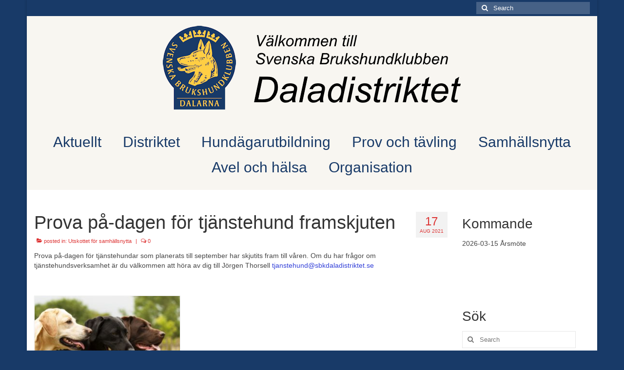

--- FILE ---
content_type: text/html; charset=UTF-8
request_url: http://www.sbkdaladistriktet.se/2021/08/17/prova-pa-dagen-for-tjanstehund-framskjuten/
body_size: 10857
content:
<!DOCTYPE html>
<html class="no-js" lang="sv-SE" itemscope="itemscope" itemtype="https://schema.org/WebPage">
<head>
  <meta charset="UTF-8">
  <meta name="viewport" content="width=device-width, initial-scale=1.0">
  <meta http-equiv="X-UA-Compatible" content="IE=edge">
  <title>Prova på-dagen för tjänstehund framskjuten &#8211; SBK Daladistriktet</title>
<meta name='robots' content='max-image-preview:large' />
<link rel='dns-prefetch' href='//fonts.googleapis.com' />
<link rel="alternate" type="application/rss+xml" title="SBK Daladistriktet &raquo; Webbflöde" href="https://www.sbkdaladistriktet.se/feed/" />
<link rel="alternate" type="application/rss+xml" title="SBK Daladistriktet &raquo; Kommentarsflöde" href="https://www.sbkdaladistriktet.se/comments/feed/" />
		<!-- This site uses the Google Analytics by MonsterInsights plugin v9.11.1 - Using Analytics tracking - https://www.monsterinsights.com/ -->
		<!-- Observera: MonsterInsights är för närvarande inte konfigurerat på denna webbplats. Webbplatsägaren måste autentisera med Google Analytics i MonsterInsights inställningspanel. -->
					<!-- No tracking code set -->
				<!-- / Google Analytics by MonsterInsights -->
		<script type="text/javascript">
/* <![CDATA[ */
window._wpemojiSettings = {"baseUrl":"https:\/\/s.w.org\/images\/core\/emoji\/15.0.3\/72x72\/","ext":".png","svgUrl":"https:\/\/s.w.org\/images\/core\/emoji\/15.0.3\/svg\/","svgExt":".svg","source":{"concatemoji":"http:\/\/www.sbkdaladistriktet.se\/wp-includes\/js\/wp-emoji-release.min.js?ver=6.5.7"}};
/*! This file is auto-generated */
!function(i,n){var o,s,e;function c(e){try{var t={supportTests:e,timestamp:(new Date).valueOf()};sessionStorage.setItem(o,JSON.stringify(t))}catch(e){}}function p(e,t,n){e.clearRect(0,0,e.canvas.width,e.canvas.height),e.fillText(t,0,0);var t=new Uint32Array(e.getImageData(0,0,e.canvas.width,e.canvas.height).data),r=(e.clearRect(0,0,e.canvas.width,e.canvas.height),e.fillText(n,0,0),new Uint32Array(e.getImageData(0,0,e.canvas.width,e.canvas.height).data));return t.every(function(e,t){return e===r[t]})}function u(e,t,n){switch(t){case"flag":return n(e,"\ud83c\udff3\ufe0f\u200d\u26a7\ufe0f","\ud83c\udff3\ufe0f\u200b\u26a7\ufe0f")?!1:!n(e,"\ud83c\uddfa\ud83c\uddf3","\ud83c\uddfa\u200b\ud83c\uddf3")&&!n(e,"\ud83c\udff4\udb40\udc67\udb40\udc62\udb40\udc65\udb40\udc6e\udb40\udc67\udb40\udc7f","\ud83c\udff4\u200b\udb40\udc67\u200b\udb40\udc62\u200b\udb40\udc65\u200b\udb40\udc6e\u200b\udb40\udc67\u200b\udb40\udc7f");case"emoji":return!n(e,"\ud83d\udc26\u200d\u2b1b","\ud83d\udc26\u200b\u2b1b")}return!1}function f(e,t,n){var r="undefined"!=typeof WorkerGlobalScope&&self instanceof WorkerGlobalScope?new OffscreenCanvas(300,150):i.createElement("canvas"),a=r.getContext("2d",{willReadFrequently:!0}),o=(a.textBaseline="top",a.font="600 32px Arial",{});return e.forEach(function(e){o[e]=t(a,e,n)}),o}function t(e){var t=i.createElement("script");t.src=e,t.defer=!0,i.head.appendChild(t)}"undefined"!=typeof Promise&&(o="wpEmojiSettingsSupports",s=["flag","emoji"],n.supports={everything:!0,everythingExceptFlag:!0},e=new Promise(function(e){i.addEventListener("DOMContentLoaded",e,{once:!0})}),new Promise(function(t){var n=function(){try{var e=JSON.parse(sessionStorage.getItem(o));if("object"==typeof e&&"number"==typeof e.timestamp&&(new Date).valueOf()<e.timestamp+604800&&"object"==typeof e.supportTests)return e.supportTests}catch(e){}return null}();if(!n){if("undefined"!=typeof Worker&&"undefined"!=typeof OffscreenCanvas&&"undefined"!=typeof URL&&URL.createObjectURL&&"undefined"!=typeof Blob)try{var e="postMessage("+f.toString()+"("+[JSON.stringify(s),u.toString(),p.toString()].join(",")+"));",r=new Blob([e],{type:"text/javascript"}),a=new Worker(URL.createObjectURL(r),{name:"wpTestEmojiSupports"});return void(a.onmessage=function(e){c(n=e.data),a.terminate(),t(n)})}catch(e){}c(n=f(s,u,p))}t(n)}).then(function(e){for(var t in e)n.supports[t]=e[t],n.supports.everything=n.supports.everything&&n.supports[t],"flag"!==t&&(n.supports.everythingExceptFlag=n.supports.everythingExceptFlag&&n.supports[t]);n.supports.everythingExceptFlag=n.supports.everythingExceptFlag&&!n.supports.flag,n.DOMReady=!1,n.readyCallback=function(){n.DOMReady=!0}}).then(function(){return e}).then(function(){var e;n.supports.everything||(n.readyCallback(),(e=n.source||{}).concatemoji?t(e.concatemoji):e.wpemoji&&e.twemoji&&(t(e.twemoji),t(e.wpemoji)))}))}((window,document),window._wpemojiSettings);
/* ]]> */
</script>
<style id='wp-emoji-styles-inline-css' type='text/css'>

	img.wp-smiley, img.emoji {
		display: inline !important;
		border: none !important;
		box-shadow: none !important;
		height: 1em !important;
		width: 1em !important;
		margin: 0 0.07em !important;
		vertical-align: -0.1em !important;
		background: none !important;
		padding: 0 !important;
	}
</style>
<link rel='stylesheet' id='wp-block-library-css' href='http://www.sbkdaladistriktet.se/wp-includes/css/dist/block-library/style.min.css?ver=6.5.7' type='text/css' media='all' />
<style id='classic-theme-styles-inline-css' type='text/css'>
/*! This file is auto-generated */
.wp-block-button__link{color:#fff;background-color:#32373c;border-radius:9999px;box-shadow:none;text-decoration:none;padding:calc(.667em + 2px) calc(1.333em + 2px);font-size:1.125em}.wp-block-file__button{background:#32373c;color:#fff;text-decoration:none}
</style>
<style id='global-styles-inline-css' type='text/css'>
body{--wp--preset--color--black: #000;--wp--preset--color--cyan-bluish-gray: #abb8c3;--wp--preset--color--white: #fff;--wp--preset--color--pale-pink: #f78da7;--wp--preset--color--vivid-red: #cf2e2e;--wp--preset--color--luminous-vivid-orange: #ff6900;--wp--preset--color--luminous-vivid-amber: #fcb900;--wp--preset--color--light-green-cyan: #7bdcb5;--wp--preset--color--vivid-green-cyan: #00d084;--wp--preset--color--pale-cyan-blue: #8ed1fc;--wp--preset--color--vivid-cyan-blue: #0693e3;--wp--preset--color--vivid-purple: #9b51e0;--wp--preset--color--virtue-primary: #313fd8;--wp--preset--color--virtue-primary-light: #4f9bff;--wp--preset--color--very-light-gray: #eee;--wp--preset--color--very-dark-gray: #444;--wp--preset--gradient--vivid-cyan-blue-to-vivid-purple: linear-gradient(135deg,rgba(6,147,227,1) 0%,rgb(155,81,224) 100%);--wp--preset--gradient--light-green-cyan-to-vivid-green-cyan: linear-gradient(135deg,rgb(122,220,180) 0%,rgb(0,208,130) 100%);--wp--preset--gradient--luminous-vivid-amber-to-luminous-vivid-orange: linear-gradient(135deg,rgba(252,185,0,1) 0%,rgba(255,105,0,1) 100%);--wp--preset--gradient--luminous-vivid-orange-to-vivid-red: linear-gradient(135deg,rgba(255,105,0,1) 0%,rgb(207,46,46) 100%);--wp--preset--gradient--very-light-gray-to-cyan-bluish-gray: linear-gradient(135deg,rgb(238,238,238) 0%,rgb(169,184,195) 100%);--wp--preset--gradient--cool-to-warm-spectrum: linear-gradient(135deg,rgb(74,234,220) 0%,rgb(151,120,209) 20%,rgb(207,42,186) 40%,rgb(238,44,130) 60%,rgb(251,105,98) 80%,rgb(254,248,76) 100%);--wp--preset--gradient--blush-light-purple: linear-gradient(135deg,rgb(255,206,236) 0%,rgb(152,150,240) 100%);--wp--preset--gradient--blush-bordeaux: linear-gradient(135deg,rgb(254,205,165) 0%,rgb(254,45,45) 50%,rgb(107,0,62) 100%);--wp--preset--gradient--luminous-dusk: linear-gradient(135deg,rgb(255,203,112) 0%,rgb(199,81,192) 50%,rgb(65,88,208) 100%);--wp--preset--gradient--pale-ocean: linear-gradient(135deg,rgb(255,245,203) 0%,rgb(182,227,212) 50%,rgb(51,167,181) 100%);--wp--preset--gradient--electric-grass: linear-gradient(135deg,rgb(202,248,128) 0%,rgb(113,206,126) 100%);--wp--preset--gradient--midnight: linear-gradient(135deg,rgb(2,3,129) 0%,rgb(40,116,252) 100%);--wp--preset--font-size--small: 13px;--wp--preset--font-size--medium: 20px;--wp--preset--font-size--large: 36px;--wp--preset--font-size--x-large: 42px;--wp--preset--spacing--20: 0.44rem;--wp--preset--spacing--30: 0.67rem;--wp--preset--spacing--40: 1rem;--wp--preset--spacing--50: 1.5rem;--wp--preset--spacing--60: 2.25rem;--wp--preset--spacing--70: 3.38rem;--wp--preset--spacing--80: 5.06rem;--wp--preset--shadow--natural: 6px 6px 9px rgba(0, 0, 0, 0.2);--wp--preset--shadow--deep: 12px 12px 50px rgba(0, 0, 0, 0.4);--wp--preset--shadow--sharp: 6px 6px 0px rgba(0, 0, 0, 0.2);--wp--preset--shadow--outlined: 6px 6px 0px -3px rgba(255, 255, 255, 1), 6px 6px rgba(0, 0, 0, 1);--wp--preset--shadow--crisp: 6px 6px 0px rgba(0, 0, 0, 1);}:where(.is-layout-flex){gap: 0.5em;}:where(.is-layout-grid){gap: 0.5em;}body .is-layout-flex{display: flex;}body .is-layout-flex{flex-wrap: wrap;align-items: center;}body .is-layout-flex > *{margin: 0;}body .is-layout-grid{display: grid;}body .is-layout-grid > *{margin: 0;}:where(.wp-block-columns.is-layout-flex){gap: 2em;}:where(.wp-block-columns.is-layout-grid){gap: 2em;}:where(.wp-block-post-template.is-layout-flex){gap: 1.25em;}:where(.wp-block-post-template.is-layout-grid){gap: 1.25em;}.has-black-color{color: var(--wp--preset--color--black) !important;}.has-cyan-bluish-gray-color{color: var(--wp--preset--color--cyan-bluish-gray) !important;}.has-white-color{color: var(--wp--preset--color--white) !important;}.has-pale-pink-color{color: var(--wp--preset--color--pale-pink) !important;}.has-vivid-red-color{color: var(--wp--preset--color--vivid-red) !important;}.has-luminous-vivid-orange-color{color: var(--wp--preset--color--luminous-vivid-orange) !important;}.has-luminous-vivid-amber-color{color: var(--wp--preset--color--luminous-vivid-amber) !important;}.has-light-green-cyan-color{color: var(--wp--preset--color--light-green-cyan) !important;}.has-vivid-green-cyan-color{color: var(--wp--preset--color--vivid-green-cyan) !important;}.has-pale-cyan-blue-color{color: var(--wp--preset--color--pale-cyan-blue) !important;}.has-vivid-cyan-blue-color{color: var(--wp--preset--color--vivid-cyan-blue) !important;}.has-vivid-purple-color{color: var(--wp--preset--color--vivid-purple) !important;}.has-black-background-color{background-color: var(--wp--preset--color--black) !important;}.has-cyan-bluish-gray-background-color{background-color: var(--wp--preset--color--cyan-bluish-gray) !important;}.has-white-background-color{background-color: var(--wp--preset--color--white) !important;}.has-pale-pink-background-color{background-color: var(--wp--preset--color--pale-pink) !important;}.has-vivid-red-background-color{background-color: var(--wp--preset--color--vivid-red) !important;}.has-luminous-vivid-orange-background-color{background-color: var(--wp--preset--color--luminous-vivid-orange) !important;}.has-luminous-vivid-amber-background-color{background-color: var(--wp--preset--color--luminous-vivid-amber) !important;}.has-light-green-cyan-background-color{background-color: var(--wp--preset--color--light-green-cyan) !important;}.has-vivid-green-cyan-background-color{background-color: var(--wp--preset--color--vivid-green-cyan) !important;}.has-pale-cyan-blue-background-color{background-color: var(--wp--preset--color--pale-cyan-blue) !important;}.has-vivid-cyan-blue-background-color{background-color: var(--wp--preset--color--vivid-cyan-blue) !important;}.has-vivid-purple-background-color{background-color: var(--wp--preset--color--vivid-purple) !important;}.has-black-border-color{border-color: var(--wp--preset--color--black) !important;}.has-cyan-bluish-gray-border-color{border-color: var(--wp--preset--color--cyan-bluish-gray) !important;}.has-white-border-color{border-color: var(--wp--preset--color--white) !important;}.has-pale-pink-border-color{border-color: var(--wp--preset--color--pale-pink) !important;}.has-vivid-red-border-color{border-color: var(--wp--preset--color--vivid-red) !important;}.has-luminous-vivid-orange-border-color{border-color: var(--wp--preset--color--luminous-vivid-orange) !important;}.has-luminous-vivid-amber-border-color{border-color: var(--wp--preset--color--luminous-vivid-amber) !important;}.has-light-green-cyan-border-color{border-color: var(--wp--preset--color--light-green-cyan) !important;}.has-vivid-green-cyan-border-color{border-color: var(--wp--preset--color--vivid-green-cyan) !important;}.has-pale-cyan-blue-border-color{border-color: var(--wp--preset--color--pale-cyan-blue) !important;}.has-vivid-cyan-blue-border-color{border-color: var(--wp--preset--color--vivid-cyan-blue) !important;}.has-vivid-purple-border-color{border-color: var(--wp--preset--color--vivid-purple) !important;}.has-vivid-cyan-blue-to-vivid-purple-gradient-background{background: var(--wp--preset--gradient--vivid-cyan-blue-to-vivid-purple) !important;}.has-light-green-cyan-to-vivid-green-cyan-gradient-background{background: var(--wp--preset--gradient--light-green-cyan-to-vivid-green-cyan) !important;}.has-luminous-vivid-amber-to-luminous-vivid-orange-gradient-background{background: var(--wp--preset--gradient--luminous-vivid-amber-to-luminous-vivid-orange) !important;}.has-luminous-vivid-orange-to-vivid-red-gradient-background{background: var(--wp--preset--gradient--luminous-vivid-orange-to-vivid-red) !important;}.has-very-light-gray-to-cyan-bluish-gray-gradient-background{background: var(--wp--preset--gradient--very-light-gray-to-cyan-bluish-gray) !important;}.has-cool-to-warm-spectrum-gradient-background{background: var(--wp--preset--gradient--cool-to-warm-spectrum) !important;}.has-blush-light-purple-gradient-background{background: var(--wp--preset--gradient--blush-light-purple) !important;}.has-blush-bordeaux-gradient-background{background: var(--wp--preset--gradient--blush-bordeaux) !important;}.has-luminous-dusk-gradient-background{background: var(--wp--preset--gradient--luminous-dusk) !important;}.has-pale-ocean-gradient-background{background: var(--wp--preset--gradient--pale-ocean) !important;}.has-electric-grass-gradient-background{background: var(--wp--preset--gradient--electric-grass) !important;}.has-midnight-gradient-background{background: var(--wp--preset--gradient--midnight) !important;}.has-small-font-size{font-size: var(--wp--preset--font-size--small) !important;}.has-medium-font-size{font-size: var(--wp--preset--font-size--medium) !important;}.has-large-font-size{font-size: var(--wp--preset--font-size--large) !important;}.has-x-large-font-size{font-size: var(--wp--preset--font-size--x-large) !important;}
.wp-block-navigation a:where(:not(.wp-element-button)){color: inherit;}
:where(.wp-block-post-template.is-layout-flex){gap: 1.25em;}:where(.wp-block-post-template.is-layout-grid){gap: 1.25em;}
:where(.wp-block-columns.is-layout-flex){gap: 2em;}:where(.wp-block-columns.is-layout-grid){gap: 2em;}
.wp-block-pullquote{font-size: 1.5em;line-height: 1.6;}
</style>
<link rel='stylesheet' id='titan-adminbar-styles-css' href='http://www.sbkdaladistriktet.se/wp-content/plugins/anti-spam/assets/css/admin-bar.css?ver=7.3.8' type='text/css' media='all' />
<link rel='stylesheet' id='tablepress-default-css' href='http://www.sbkdaladistriktet.se/wp-content/plugins/tablepress/css/build/default.css?ver=3.2.5' type='text/css' media='all' />
<link rel='stylesheet' id='simcal-qtip-css' href='http://www.sbkdaladistriktet.se/wp-content/plugins/google-calendar-events/assets/generated/vendor/jquery.qtip.min.css?ver=3.5.3' type='text/css' media='all' />
<link rel='stylesheet' id='simcal-default-calendar-grid-css' href='http://www.sbkdaladistriktet.se/wp-content/plugins/google-calendar-events/assets/generated/default-calendar-grid.min.css?ver=3.5.3' type='text/css' media='all' />
<link rel='stylesheet' id='simcal-default-calendar-list-css' href='http://www.sbkdaladistriktet.se/wp-content/plugins/google-calendar-events/assets/generated/default-calendar-list.min.css?ver=3.5.3' type='text/css' media='all' />
<link rel='stylesheet' id='virtue_theme-css' href='http://www.sbkdaladistriktet.se/wp-content/themes/virtue/assets/css/virtue.css?ver=3.4.8' type='text/css' media='all' />
<link rel='stylesheet' id='virtue_skin-css' href='http://www.sbkdaladistriktet.se/wp-content/themes/virtue/assets/css/skins/default.css?ver=3.4.8' type='text/css' media='all' />
<link rel='stylesheet' id='redux-google-fonts-virtue-css' href='http://fonts.googleapis.com/css?family=Lato%3A700&#038;ver=6.5.7' type='text/css' media='all' />
<!--[if lt IE 9]>
<script type="text/javascript" src="http://www.sbkdaladistriktet.se/wp-content/themes/virtue/assets/js/vendor/respond.min.js?ver=6.5.7" id="virtue-respond-js"></script>
<![endif]-->
<script type="text/javascript" src="http://www.sbkdaladistriktet.se/wp-includes/js/jquery/jquery.min.js?ver=3.7.1" id="jquery-core-js"></script>
<script type="text/javascript" src="http://www.sbkdaladistriktet.se/wp-includes/js/jquery/jquery-migrate.min.js?ver=3.4.1" id="jquery-migrate-js"></script>
<link rel="https://api.w.org/" href="https://www.sbkdaladistriktet.se/wp-json/" /><link rel="alternate" type="application/json" href="https://www.sbkdaladistriktet.se/wp-json/wp/v2/posts/1769" /><link rel="EditURI" type="application/rsd+xml" title="RSD" href="https://www.sbkdaladistriktet.se/xmlrpc.php?rsd" />
<meta name="generator" content="WordPress 6.5.7" />
<link rel="canonical" href="https://www.sbkdaladistriktet.se/2021/08/17/prova-pa-dagen-for-tjanstehund-framskjuten/" />
<link rel='shortlink' href='https://www.sbkdaladistriktet.se/?p=1769' />
<link rel="alternate" type="application/json+oembed" href="https://www.sbkdaladistriktet.se/wp-json/oembed/1.0/embed?url=https%3A%2F%2Fwww.sbkdaladistriktet.se%2F2021%2F08%2F17%2Fprova-pa-dagen-for-tjanstehund-framskjuten%2F" />
<link rel="alternate" type="text/xml+oembed" href="https://www.sbkdaladistriktet.se/wp-json/oembed/1.0/embed?url=https%3A%2F%2Fwww.sbkdaladistriktet.se%2F2021%2F08%2F17%2Fprova-pa-dagen-for-tjanstehund-framskjuten%2F&#038;format=xml" />
<style>[class*=" icon-oc-"],[class^=icon-oc-]{speak:none;font-style:normal;font-weight:400;font-variant:normal;text-transform:none;line-height:1;-webkit-font-smoothing:antialiased;-moz-osx-font-smoothing:grayscale}.icon-oc-one-com-white-32px-fill:before{content:"901"}.icon-oc-one-com:before{content:"900"}#one-com-icon,.toplevel_page_onecom-wp .wp-menu-image{speak:none;display:flex;align-items:center;justify-content:center;text-transform:none;line-height:1;-webkit-font-smoothing:antialiased;-moz-osx-font-smoothing:grayscale}.onecom-wp-admin-bar-item>a,.toplevel_page_onecom-wp>.wp-menu-name{font-size:16px;font-weight:400;line-height:1}.toplevel_page_onecom-wp>.wp-menu-name img{width:69px;height:9px;}.wp-submenu-wrap.wp-submenu>.wp-submenu-head>img{width:88px;height:auto}.onecom-wp-admin-bar-item>a img{height:7px!important}.onecom-wp-admin-bar-item>a img,.toplevel_page_onecom-wp>.wp-menu-name img{opacity:.8}.onecom-wp-admin-bar-item.hover>a img,.toplevel_page_onecom-wp.wp-has-current-submenu>.wp-menu-name img,li.opensub>a.toplevel_page_onecom-wp>.wp-menu-name img{opacity:1}#one-com-icon:before,.onecom-wp-admin-bar-item>a:before,.toplevel_page_onecom-wp>.wp-menu-image:before{content:'';position:static!important;background-color:rgba(240,245,250,.4);border-radius:102px;width:18px;height:18px;padding:0!important}.onecom-wp-admin-bar-item>a:before{width:14px;height:14px}.onecom-wp-admin-bar-item.hover>a:before,.toplevel_page_onecom-wp.opensub>a>.wp-menu-image:before,.toplevel_page_onecom-wp.wp-has-current-submenu>.wp-menu-image:before{background-color:#76b82a}.onecom-wp-admin-bar-item>a{display:inline-flex!important;align-items:center;justify-content:center}#one-com-logo-wrapper{font-size:4em}#one-com-icon{vertical-align:middle}.imagify-welcome{display:none !important;}</style><style type="text/css">#logo {padding-top:20px;}#logo {padding-bottom:20px;}#logo {margin-left:20px;}#logo {margin-right:20px;}#nav-main {margin-top:20px;}#nav-main {margin-bottom:20px;}.headerfont, .tp-caption {font-family:Arial, Helvetica, sans-serif;}.topbarmenu ul li {font-family:Arial, Helvetica, sans-serif;}.home-message:hover {background-color:#313fd8; background-color: rgba(49, 63, 216, 0.6);}
  nav.woocommerce-pagination ul li a:hover, .wp-pagenavi a:hover, .panel-heading .accordion-toggle, .variations .kad_radio_variations label:hover, .variations .kad_radio_variations label.selectedValue {border-color: #313fd8;}
  a, #nav-main ul.sf-menu ul li a:hover, .product_price ins .amount, .price ins .amount, .color_primary, .primary-color, #logo a.brand, #nav-main ul.sf-menu a:hover,
  .woocommerce-message:before, .woocommerce-info:before, #nav-second ul.sf-menu a:hover, .footerclass a:hover, .posttags a:hover, .subhead a:hover, .nav-trigger-case:hover .kad-menu-name, 
  .nav-trigger-case:hover .kad-navbtn, #kadbreadcrumbs a:hover, #wp-calendar a, .star-rating, .has-virtue-primary-color {color: #313fd8;}
.widget_price_filter .ui-slider .ui-slider-handle, .product_item .kad_add_to_cart:hover, .product_item:hover a.button:hover, .product_item:hover .kad_add_to_cart:hover, .kad-btn-primary, html .woocommerce-page .widget_layered_nav ul.yith-wcan-label li a:hover, html .woocommerce-page .widget_layered_nav ul.yith-wcan-label li.chosen a,
.product-category.grid_item a:hover h5, .woocommerce-message .button, .widget_layered_nav_filters ul li a, .widget_layered_nav ul li.chosen a, .wpcf7 input.wpcf7-submit, .yith-wcan .yith-wcan-reset-navigation,
#containerfooter .menu li a:hover, .bg_primary, .portfolionav a:hover, .home-iconmenu a:hover, p.demo_store, .topclass, #commentform .form-submit #submit, .kad-hover-bg-primary:hover, .widget_shopping_cart_content .checkout,
.login .form-row .button, .variations .kad_radio_variations label.selectedValue, #payment #place_order, .wpcf7 input.wpcf7-back, .shop_table .actions input[type=submit].checkout-button, .cart_totals .checkout-button, input[type="submit"].button, .order-actions .button, .has-virtue-primary-background-color {background: #313fd8;}a:hover, .has-virtue-primary-light-color {color: #4f9bff;} .kad-btn-primary:hover, .login .form-row .button:hover, #payment #place_order:hover, .yith-wcan .yith-wcan-reset-navigation:hover, .widget_shopping_cart_content .checkout:hover,
	.woocommerce-message .button:hover, #commentform .form-submit #submit:hover, .wpcf7 input.wpcf7-submit:hover, .widget_layered_nav_filters ul li a:hover, .cart_totals .checkout-button:hover,
	.widget_layered_nav ul li.chosen a:hover, .shop_table .actions input[type=submit].checkout-button:hover, .wpcf7 input.wpcf7-back:hover, .order-actions .button:hover, input[type="submit"].button:hover, .product_item:hover .kad_add_to_cart, .product_item:hover a.button, .has-virtue-primary-light-background-color {background: #4f9bff;}.color_gray, .subhead, .subhead a, .posttags, .posttags a, .product_meta a {color:#dd3333;}#containerfooter h3, #containerfooter, .footercredits p, .footerclass a, .footernav ul li a {color:#183a68;}.topclass {background:#183a68    ;}.headerclass {background:#f8f6f1    ;}.navclass {background:#f8f6f1    ;}.mobileclass {background:transparent    ;}.footerclass {background:#f8f6f1    ;}body {background:#183a68 ; background-position: 0% 0%;   }.kad-hidepostauthortop, .postauthortop {display:none;}.product_item .product_details h5 {text-transform: none;}@media (max-width: 979px) {.nav-trigger .nav-trigger-case {position: static; display: block; width: 100%;}}.product_item .product_details h5 {min-height:40px;}.entry-content p { margin-bottom:16px;}</style><link rel="icon" href="https://usercontent.one/wp/www.sbkdaladistriktet.se/wp-content/uploads/2017/05/cropped-NY_SBK_logo_2016_PNG-512-32x32.png" sizes="32x32" />
<link rel="icon" href="https://usercontent.one/wp/www.sbkdaladistriktet.se/wp-content/uploads/2017/05/cropped-NY_SBK_logo_2016_PNG-512-192x192.png" sizes="192x192" />
<link rel="apple-touch-icon" href="https://usercontent.one/wp/www.sbkdaladistriktet.se/wp-content/uploads/2017/05/cropped-NY_SBK_logo_2016_PNG-512-180x180.png" />
<meta name="msapplication-TileImage" content="https://usercontent.one/wp/www.sbkdaladistriktet.se/wp-content/uploads/2017/05/cropped-NY_SBK_logo_2016_PNG-512-270x270.png" />
<style type="text/css" title="dynamic-css" class="options-output">header #logo a.brand,.logofont{font-family:Arial, Helvetica, sans-serif;line-height:15px;font-weight:400;font-style:normal;font-size:15px;}.kad_tagline{font-family:Arial, Helvetica, sans-serif;line-height:25px;font-weight:700;font-style:normal;color:#092c72;font-size:30px;}.product_item .product_details h5{font-family:Lato;line-height:20px;font-weight:700;font-style:normal;font-size:16px;}h1{font-family:Arial, Helvetica, sans-serif;line-height:35px;font-weight:400;font-style:normal;font-size:38px;}h2{font-family:Arial, Helvetica, sans-serif;line-height:40px;font-weight:normal;font-style:normal;font-size:32px;}h3{font-family:Arial, Helvetica, sans-serif;line-height:40px;font-weight:400;font-style:normal;font-size:28px;}h4{font-family:Arial, Helvetica, sans-serif;line-height:40px;font-weight:400;font-style:normal;font-size:24px;}h5{font-family:Arial, Helvetica, sans-serif;line-height:24px;font-weight:700;font-style:normal;font-size:18px;}body{font-family:Arial, Helvetica, sans-serif;line-height:20px;font-weight:400;font-style:normal;font-size:14px;}#nav-main ul.sf-menu a{font-family:Arial, Helvetica, sans-serif;line-height:32px;font-weight:400;font-style:normal;color:#183a68;font-size:30px;}#nav-second ul.sf-menu a{font-family:Arial, Helvetica, sans-serif;line-height:18px;font-weight:700;font-style:normal;color:#1e73be;font-size:18px;}.kad-nav-inner .kad-mnav, .kad-mobile-nav .kad-nav-inner li a,.nav-trigger-case{font-family:Arial, Helvetica, sans-serif;line-height:20px;font-weight:400;font-style:normal;color:#000000;font-size:16px;}</style></head>
<body class="post-template-default single single-post postid-1769 single-format-standard wp-embed-responsive boxed prova-pa-dagen-for-tjanstehund-framskjuten">
	<div id="kt-skip-link"><a href="#content">Skip to Main Content</a></div>
	<div id="wrapper" class="container">
	<header class="banner headerclass" itemscope itemtype="https://schema.org/WPHeader">
	<div id="topbar" class="topclass">
	<div class="container">
		<div class="row">
			<div class="col-md-6 col-sm-6 kad-topbar-left">
				<div class="topbarmenu clearfix">
								</div>
			</div><!-- close col-md-6 --> 
			<div class="col-md-6 col-sm-6 kad-topbar-right">
				<div id="topbar-search" class="topbar-widget">
					<form role="search" method="get" class="form-search" action="https://www.sbkdaladistriktet.se/">
	<label>
		<span class="screen-reader-text">Search for:</span>
		<input type="text" value="" name="s" class="search-query" placeholder="Search">
	</label>
	<button type="submit" class="search-icon"><i class="icon-search"></i></button>
</form>				</div>
			</div> <!-- close col-md-6-->
		</div> <!-- Close Row -->
	</div> <!-- Close Container -->
</div>	<div class="container">
		<div class="row">
			<div class="col-md-12 clearfix kad-header-left">
				<div id="logo" class="logocase">
					<a class="brand logofont" href="https://www.sbkdaladistriktet.se/">
													<div id="thelogo">
								<img src="https://usercontent.one/wp/www.sbkdaladistriktet.se/wp-content/uploads/2019/09/sbkdaladistriktet_logga_med_text_2-1.png" alt="SBK Daladistriktet" width="612" height="173" class="kad-standard-logo" />
															</div>
												</a>
									</div> <!-- Close #logo -->
			</div><!-- close logo span -->
							<div class="col-md-12 kad-header-right">
					<nav id="nav-main" class="clearfix" itemscope itemtype="https://schema.org/SiteNavigationElement">
						<ul id="menu-index" class="sf-menu"><li  class=" menu-item-161"><a href="http://www.sbkdaladistriktet.se"><span>Aktuellt</span></a></li>
<li  class=" sf-dropdown menu-item-350"><a href="https://www.sbkdaladistriktet.se/distriktet/"><span>Distriktet</span></a>
<ul class="sub-menu sf-dropdown-menu dropdown">
	<li  class=" menu-item-352"><a href="https://www.sbkdaladistriktet.se/styrelse/"><span>Styrelse 2025</span></a></li>
	<li  class=" menu-item-1152"><a href="https://www.sbkdaladistriktet.se/valberedning/"><span>Valberedning</span></a></li>
	<li  class=" menu-item-360"><a href="https://www.sbkdaladistriktet.se/protokoll/"><span>Protokoll</span></a></li>
	<li  class=" menu-item-1146"><a href="https://www.sbkdaladistriktet.se/dokument-och-filer/"><span>Dokument och filer</span></a></li>
	<li  class=" menu-item-1639"><a href="https://www.sbkdaladistriktet.se/engagemang/"><span>Engagera dig i distriktet</span></a></li>
	<li  class=" menu-item-843"><a href="https://www.sbkdaladistriktet.se/lokalklubbar/"><span>Lokalklubbar</span></a></li>
	<li  class=" menu-item-1136"><a href="https://www.sbkdaladistriktet.se/lankar/"><span>Länkar</span></a></li>
</ul>
</li>
<li  class=" menu-item-841"><a href="https://www.sbkdaladistriktet.se/hundagarutbildning/"><span>Hundägarutbildning</span></a></li>
<li  class=" menu-item-840"><a href="https://www.sbkdaladistriktet.se/prov-och-tavling/"><span>Prov och tävling</span></a></li>
<li  class=" sf-dropdown menu-item-839"><a href="https://www.sbkdaladistriktet.se/samhallsnytta/"><span>Samhällsnytta</span></a>
<ul class="sub-menu sf-dropdown-menu dropdown">
	<li  class=" menu-item-1108"><a href="https://www.sbkdaladistriktet.se/patrullhund/"><span>Patrullhund</span></a></li>
	<li  class=" menu-item-1260"><a href="https://www.sbkdaladistriktet.se/raddningshund/"><span>Räddningshund</span></a></li>
</ul>
</li>
<li  class=" sf-dropdown menu-item-842"><a href="https://www.sbkdaladistriktet.se/avel-och-halsa/"><span>Avel och hälsa</span></a>
<ul class="sub-menu sf-dropdown-menu dropdown">
	<li  class=" menu-item-1116"><a href="https://www.sbkdaladistriktet.se/mentalitet/"><span>Mentalitet</span></a></li>
	<li  class=" menu-item-1121"><a href="https://www.sbkdaladistriktet.se/exterior-och-utstallning/"><span>Exteriör och utställning</span></a></li>
</ul>
</li>
<li  class=" sf-dropdown menu-item-838"><a href="https://www.sbkdaladistriktet.se/organisation/"><span>Organisation</span></a>
<ul class="sub-menu sf-dropdown-menu dropdown">
	<li  class=" menu-item-846"><a href="https://www.sbkdaladistriktet.se/stadgar-och-policydokument/"><span>Stadgar och policydokument</span></a></li>
	<li  class=" menu-item-845"><a href="https://www.sbkdaladistriktet.se/foreningskunskap/"><span>Föreningskunskap</span></a></li>
	<li  class=" menu-item-1002"><a href="https://www.sbkdaladistriktet.se/administration/"><span>Administration</span></a></li>
	<li  class=" sf-dropdown-submenu menu-item-989"><a href="https://www.sbkdaladistriktet.se/gdpr/"><span>GDPR</span></a>
	<ul class="sub-menu sf-dropdown-menu dropdown">
		<li  class=" menu-item-1036"><a href="https://www.sbkdaladistriktet.se/gdpr-for-lokalklubbar/"><span>GDPR för lokalklubbar</span></a></li>
		<li  class=" menu-item-1041"><a href="https://www.sbkdaladistriktet.se/gdpr-for-funktionarer/"><span>GDPR för funktionärer</span></a></li>
	</ul>
</li>
	<li  class=" menu-item-844"><a href="https://www.sbkdaladistriktet.se/hemsida-och-sociala-medier/"><span>Hemsida och sociala medier</span></a></li>
	<li  class=" menu-item-1465"><a href="https://www.sbkdaladistriktet.se/zoom/"><span>Zoom</span></a></li>
	<li  class=" menu-item-1981"><a href="https://brukshundklubben.se/om-oss/organisation/foreningsinformation/sbk-info/"><span>SBK Info</span></a></li>
</ul>
</li>
</ul>					</nav> 
				</div> <!-- Close menuclass-->
			       
		</div> <!-- Close Row -->
					<div id="mobile-nav-trigger" class="nav-trigger">
				<button class="nav-trigger-case mobileclass collapsed" data-toggle="collapse" data-target=".kad-nav-collapse">
					<span class="kad-navbtn"><i class="icon-reorder"></i></span>
					<span class="kad-menu-name">Menu</span>
				</button>
			</div>
			<div id="kad-mobile-nav" class="kad-mobile-nav">
				<div class="kad-nav-inner mobileclass">
					<div class="kad-nav-collapse">
					<ul id="menu-index-1" class="kad-mnav"><li  class="menu-aktuellt menu-item-161"><a href="http://www.sbkdaladistriktet.se"><span>Aktuellt</span></a></li>
<li  class="menu-distriktet sf-dropdown sf-dropdown-toggle menu-item-350"><a href="https://www.sbkdaladistriktet.se/distriktet/"><span>Distriktet</span></a><span class="kad-submenu-accordion collapse-next  kad-submenu-accordion-open" data-parent=".kad-nav-collapse" data-toggle="collapse" data-target=""><i class="icon-chevron-down"></i><i class="icon-chevron-up"></i></span>
<ul class="sub-menu sf-dropdown-menu collapse">
	<li  class="menu-styrelse-2025 menu-item-352"><a href="https://www.sbkdaladistriktet.se/styrelse/"><span>Styrelse 2025</span></a></li>
	<li  class="menu-valberedning menu-item-1152"><a href="https://www.sbkdaladistriktet.se/valberedning/"><span>Valberedning</span></a></li>
	<li  class="menu-protokoll menu-item-360"><a href="https://www.sbkdaladistriktet.se/protokoll/"><span>Protokoll</span></a></li>
	<li  class="menu-dokument-och-filer menu-item-1146"><a href="https://www.sbkdaladistriktet.se/dokument-och-filer/"><span>Dokument och filer</span></a></li>
	<li  class="menu-engagera-dig-i-distriktet menu-item-1639"><a href="https://www.sbkdaladistriktet.se/engagemang/"><span>Engagera dig i distriktet</span></a></li>
	<li  class="menu-lokalklubbar menu-item-843"><a href="https://www.sbkdaladistriktet.se/lokalklubbar/"><span>Lokalklubbar</span></a></li>
	<li  class="menu-lankar menu-item-1136"><a href="https://www.sbkdaladistriktet.se/lankar/"><span>Länkar</span></a></li>
</ul>
</li>
<li  class="menu-hundagarutbildning menu-item-841"><a href="https://www.sbkdaladistriktet.se/hundagarutbildning/"><span>Hundägarutbildning</span></a></li>
<li  class="menu-prov-och-tavling menu-item-840"><a href="https://www.sbkdaladistriktet.se/prov-och-tavling/"><span>Prov och tävling</span></a></li>
<li  class="menu-samhallsnytta sf-dropdown sf-dropdown-toggle menu-item-839"><a href="https://www.sbkdaladistriktet.se/samhallsnytta/"><span>Samhällsnytta</span></a><span class="kad-submenu-accordion collapse-next  kad-submenu-accordion-open" data-parent=".kad-nav-collapse" data-toggle="collapse" data-target=""><i class="icon-chevron-down"></i><i class="icon-chevron-up"></i></span>
<ul class="sub-menu sf-dropdown-menu collapse">
	<li  class="menu-patrullhund menu-item-1108"><a href="https://www.sbkdaladistriktet.se/patrullhund/"><span>Patrullhund</span></a></li>
	<li  class="menu-raddningshund menu-item-1260"><a href="https://www.sbkdaladistriktet.se/raddningshund/"><span>Räddningshund</span></a></li>
</ul>
</li>
<li  class="menu-avel-och-halsa sf-dropdown sf-dropdown-toggle menu-item-842"><a href="https://www.sbkdaladistriktet.se/avel-och-halsa/"><span>Avel och hälsa</span></a><span class="kad-submenu-accordion collapse-next  kad-submenu-accordion-open" data-parent=".kad-nav-collapse" data-toggle="collapse" data-target=""><i class="icon-chevron-down"></i><i class="icon-chevron-up"></i></span>
<ul class="sub-menu sf-dropdown-menu collapse">
	<li  class="menu-mentalitet menu-item-1116"><a href="https://www.sbkdaladistriktet.se/mentalitet/"><span>Mentalitet</span></a></li>
	<li  class="menu-exterior-och-utstallning menu-item-1121"><a href="https://www.sbkdaladistriktet.se/exterior-och-utstallning/"><span>Exteriör och utställning</span></a></li>
</ul>
</li>
<li  class="menu-organisation sf-dropdown sf-dropdown-toggle menu-item-838"><a href="https://www.sbkdaladistriktet.se/organisation/"><span>Organisation</span></a><span class="kad-submenu-accordion collapse-next  kad-submenu-accordion-open" data-parent=".kad-nav-collapse" data-toggle="collapse" data-target=""><i class="icon-chevron-down"></i><i class="icon-chevron-up"></i></span>
<ul class="sub-menu sf-dropdown-menu collapse">
	<li  class="menu-stadgar-och-policydokument menu-item-846"><a href="https://www.sbkdaladistriktet.se/stadgar-och-policydokument/"><span>Stadgar och policydokument</span></a></li>
	<li  class="menu-foreningskunskap menu-item-845"><a href="https://www.sbkdaladistriktet.se/foreningskunskap/"><span>Föreningskunskap</span></a></li>
	<li  class="menu-administration menu-item-1002"><a href="https://www.sbkdaladistriktet.se/administration/"><span>Administration</span></a></li>
	<li  class="menu-gdpr sf-dropdown-submenu sf-dropdown-toggle menu-item-989"><a href="https://www.sbkdaladistriktet.se/gdpr/"><span>GDPR</span></a><span class="kad-submenu-accordion collapse-next  kad-submenu-accordion-open" data-parent=".kad-nav-collapse" data-toggle="collapse" data-target=""><i class="icon-chevron-down"></i><i class="icon-chevron-up"></i></span>
	<ul class="sub-menu sf-dropdown-menu collapse">
		<li  class="menu-gdpr-for-lokalklubbar menu-item-1036"><a href="https://www.sbkdaladistriktet.se/gdpr-for-lokalklubbar/"><span>GDPR för lokalklubbar</span></a></li>
		<li  class="menu-gdpr-for-funktionarer menu-item-1041"><a href="https://www.sbkdaladistriktet.se/gdpr-for-funktionarer/"><span>GDPR för funktionärer</span></a></li>
	</ul>
</li>
	<li  class="menu-hemsida-och-sociala-medier menu-item-844"><a href="https://www.sbkdaladistriktet.se/hemsida-och-sociala-medier/"><span>Hemsida och sociala medier</span></a></li>
	<li  class="menu-zoom menu-item-1465"><a href="https://www.sbkdaladistriktet.se/zoom/"><span>Zoom</span></a></li>
	<li  class="menu-sbk-info menu-item-1981"><a href="https://brukshundklubben.se/om-oss/organisation/foreningsinformation/sbk-info/"><span>SBK Info</span></a></li>
</ul>
</li>
</ul>					</div>
				</div>
			</div>
		 
	</div> <!-- Close Container -->
	</header>
	<div class="wrap contentclass" role="document">

	<div id="content" class="container">
	<div class="row single-article" itemscope itemtype="https://schema.org/BlogPosting">
		<div class="main col-lg-9 col-md-8" role="main">
					<article class="post-1769 post type-post status-publish format-standard has-post-thumbnail hentry category-utskottet-for-samhallsnytta">
			<div class="meta_post_image" itemprop="image" itemscope itemtype="https://schema.org/ImageObject"><meta itemprop="url" content="https://usercontent.one/wp/www.sbkdaladistriktet.se/wp-content/uploads/2021/08/labbar-e1629233145726.jpg"><meta itemprop="width" content="2048"><meta itemprop="height" content="1365"></div><div class="postmeta updated color_gray">
	<div class="postdate bg-lightgray headerfont">
		<meta itemprop="datePublished" content="2022-02-11T22:05:52+01:00">
		<span class="postday">17</span>
		aug 2021	</div>
</div>				<header>

				<h1 class="entry-title" itemprop="name headline">Prova på-dagen för tjänstehund framskjuten</h1><div class="subhead">
    <span class="postauthortop author vcard">
    <i class="icon-user"></i> by  <span itemprop="author"><a href="https://www.sbkdaladistriktet.se/author/webmastersbkdaladistriktet-se/" class="fn" rel="author">webmaster@sbkdaladistriktet.se</a></span> |</span>
      
    <span class="postedintop"><i class="icon-folder-open"></i> posted in: <a href="https://www.sbkdaladistriktet.se/category/utskottet-for-samhallsnytta/" rel="category tag">Utskottet för samhällsnytta</a></span>     <span class="kad-hidepostedin">|</span>
    <span class="postcommentscount">
    <i class="icon-comments-alt"></i> 0    </span>
</div>				
				</header>

				<div class="entry-content" itemprop="articleBody">
					<p>Prova på-dagen för tjänstehundar som planerats till september har skjutits fram till våren. Om du har frågor om tjänstehundsverksamhet är du välkommen att höra av dig till Jörgen Thorsell <a href="mailto:tjanstehund@sbkdaladistriktet.se">tjanstehund@sbkdaladistriktet.se</a></p>
<p>&nbsp;</p>
<p><img fetchpriority="high" decoding="async" class="alignnone wp-image-1770 size-medium" src="https://usercontent.one/wp/www.sbkdaladistriktet.se/wp-content/uploads/2021/08/labbar-e1629233145726-300x200.jpg" alt="" width="300" height="200" srcset="https://usercontent.one/wp/www.sbkdaladistriktet.se/wp-content/uploads/2021/08/labbar-e1629233145726-300x200.jpg 300w, https://usercontent.one/wp/www.sbkdaladistriktet.se/wp-content/uploads/2021/08/labbar-e1629233145726-1024x683.jpg 1024w, https://usercontent.one/wp/www.sbkdaladistriktet.se/wp-content/uploads/2021/08/labbar-e1629233145726-768x512.jpg 768w, https://usercontent.one/wp/www.sbkdaladistriktet.se/wp-content/uploads/2021/08/labbar-e1629233145726-1536x1024.jpg 1536w, https://usercontent.one/wp/www.sbkdaladistriktet.se/wp-content/uploads/2021/08/labbar-e1629233145726.jpg 2048w" sizes="(max-width: 300px) 100vw, 300px" /></p>
				</div>

				<footer class="single-footer">
				<meta itemscope itemprop="mainEntityOfPage" content="https://www.sbkdaladistriktet.se/2021/08/17/prova-pa-dagen-for-tjanstehund-framskjuten/" itemType="https://schema.org/WebPage" itemid="https://www.sbkdaladistriktet.se/2021/08/17/prova-pa-dagen-for-tjanstehund-framskjuten/"><meta itemprop="dateModified" content="2022-02-11T22:05:52+01:00"><div itemprop="publisher" itemscope itemtype="https://schema.org/Organization"><div itemprop="logo" itemscope itemtype="https://schema.org/ImageObject"><meta itemprop="url" content="https://usercontent.one/wp/www.sbkdaladistriktet.se/wp-content/uploads/2019/09/sbkdaladistriktet_logga_med_text_2-1.png"><meta itemprop="width" content="612"><meta itemprop="height" content="173"></div><meta itemprop="name" content="SBK Daladistriktet"></div>				</footer>
			</article>
					</div>
		<aside class="col-lg-3 col-md-4 kad-sidebar" role="complementary" itemscope itemtype="https://schema.org/WPSideBar">
	<div class="sidebar">
		<section id="text-7" class="widget-1 widget-first widget widget_text"><div class="widget-inner"><h3>Kommande</h3>			<div class="textwidget"><p>2026-03-15 Årsmöte</p>
<p>&nbsp;</p>
<p>&nbsp;</p>
<p>&nbsp;</p>
</div>
		</div></section><section id="custom_html-2" class="widget_text widget-2 widget widget_custom_html"><div class="widget_text widget-inner"><div class="textwidget custom-html-widget"></div></div></section><section id="search-5" class="widget-3 widget-last widget widget_search"><div class="widget-inner"><h3>Sök</h3><form role="search" method="get" class="form-search" action="https://www.sbkdaladistriktet.se/">
	<label>
		<span class="screen-reader-text">Search for:</span>
		<input type="text" value="" name="s" class="search-query" placeholder="Search">
	</label>
	<button type="submit" class="search-icon"><i class="icon-search"></i></button>
</form></div></section>	</div><!-- /.sidebar -->
</aside><!-- /aside -->
			</div><!-- /.row-->
		</div><!-- /.content -->
	</div><!-- /.wrap -->
	<footer id="containerfooter" class="footerclass" itemscope itemtype="https://schema.org/WPFooter">
  <div class="container">
  	<div class="row">
  		 
					<div class="col-md-4 footercol1">
					<div class="widget-1 widget-first footer-widget"><aside id="widget_kadence_contact-5" class="widget widget_kadence_contact"><h3>Kontakt ordförande</h3>			<div class="vcard">
				<h5 class="vcard-company"><i class="icon-building"></i>SBK Daladistriktet</h5>
				<p class="vcard-name fn"><i class="icon-user"></i>Nina Christoffersson</p>
								<p class="tel"><i class="icon-tablet"></i> 073-708 31 73</p>								<p><a class="email" href="mailto:ordforande@sbkdaladistriktet.se"><i class="icon-envelope"></i> ordforande@sbkdaladistriktet.se</a></p>     </div>
  </aside></div>					</div> 
            					 
					<div class="col-md-4 footercol2">
					<div class="widget-1 widget-first footer-widget"><aside id="widget_kadence_social-2" class="widget widget_kadence_social"><h3>Sociala medier</h3>    <div class="virtue_social_widget clearfix">
      
<a href="https://www.facebook.com/groups/sbkdaladistriktet" class="facebook_link" title="Facebook" target="_blank" data-toggle="tooltip" data-placement="top" data-original-title="Facebook"><i class="icon-facebook"></i></a>    </div>
  </aside></div><div class="widget-2 widget-last footer-widget"><aside id="text-5" class="widget widget_text">			<div class="textwidget"></div>
		</aside></div>					</div> 
		        		         
					<div class="col-md-4 footercol3">
					<div class="widget-1 widget-first footer-widget"><aside id="text-6" class="widget widget_text"><h3>Kontakta webmaster</h3>			<div class="textwidget"><p>Har du material som du önskar ska publiceras på hemsidan, eller kanske önskemål om något vi borde lägga till? Maila <a href="mailto:webmaster@sbkdaladistriktet.se">webmaster@sbkdaladistriktet.se</a>!</p>
</div>
		</aside></div>					</div> 
	            			        </div>
        <div class="footercredits clearfix">
    		
    		        	<p>Copyright © SBK Daladistriktet</p>
    	</div>

  </div>

</footer>

		</div><!--Wrapper-->
		
<script type="text/javascript" src="http://www.sbkdaladistriktet.se/wp-content/plugins/google-calendar-events/assets/generated/vendor/jquery.qtip.min.js?ver=3.5.3" id="simcal-qtip-js"></script>
<script type="text/javascript" id="simcal-default-calendar-js-extra">
/* <![CDATA[ */
var simcal_default_calendar = {"ajax_url":"\/wp-admin\/admin-ajax.php","nonce":"97d89f6eaa","locale":"sv_SE","text_dir":"ltr","months":{"full":["januari","februari","mars","april","maj","juni","juli","augusti","september","oktober","november","december"],"short":["jan","feb","mar","apr","maj","jun","jul","aug","sep","okt","nov","dec"]},"days":{"full":["s\u00f6ndag","m\u00e5ndag","tisdag","onsdag","torsdag","fredag","l\u00f6rdag"],"short":["s\u00f6n","m\u00e5n","tis","ons","tor","fre","l\u00f6r"]},"meridiem":{"AM":"f m","am":"f m","PM":"e m","pm":"e m"}};
/* ]]> */
</script>
<script type="text/javascript" src="http://www.sbkdaladistriktet.se/wp-content/plugins/google-calendar-events/assets/generated/default-calendar.min.js?ver=3.5.3" id="simcal-default-calendar-js"></script>
<script type="text/javascript" src="http://www.sbkdaladistriktet.se/wp-content/themes/virtue/assets/js/min/bootstrap-min.js?ver=3.4.8" id="bootstrap-js"></script>
<script type="text/javascript" src="http://www.sbkdaladistriktet.se/wp-includes/js/hoverIntent.min.js?ver=1.10.2" id="hoverIntent-js"></script>
<script type="text/javascript" src="http://www.sbkdaladistriktet.se/wp-includes/js/imagesloaded.min.js?ver=5.0.0" id="imagesloaded-js"></script>
<script type="text/javascript" src="http://www.sbkdaladistriktet.se/wp-includes/js/masonry.min.js?ver=4.2.2" id="masonry-js"></script>
<script type="text/javascript" src="http://www.sbkdaladistriktet.se/wp-content/themes/virtue/assets/js/min/plugins-min.js?ver=3.4.8" id="virtue_plugins-js"></script>
<script type="text/javascript" src="http://www.sbkdaladistriktet.se/wp-content/themes/virtue/assets/js/min/magnific-popup-min.js?ver=3.4.8" id="magnific-popup-js"></script>
<script type="text/javascript" id="virtue-lightbox-init-js-extra">
/* <![CDATA[ */
var virtue_lightbox = {"loading":"Loading...","of":"%curr% of %total%","error":"The Image could not be loaded."};
/* ]]> */
</script>
<script type="text/javascript" src="http://www.sbkdaladistriktet.se/wp-content/themes/virtue/assets/js/min/virtue-lightbox-init-min.js?ver=3.4.8" id="virtue-lightbox-init-js"></script>
<script type="text/javascript" src="http://www.sbkdaladistriktet.se/wp-content/themes/virtue/assets/js/min/main-min.js?ver=3.4.8" id="virtue_main-js"></script>
<script type="text/javascript" src="http://www.sbkdaladistriktet.se/wp-content/plugins/google-calendar-events/assets/generated/vendor/imagesloaded.pkgd.min.js?ver=3.5.3" id="simplecalendar-imagesloaded-js"></script>
<script id="ocvars">var ocSiteMeta = {plugins: {"a3e4aa5d9179da09d8af9b6802f861a8": 1,"2c9812363c3c947e61f043af3c9852d0": 1,"b904efd4c2b650207df23db3e5b40c86": 1,"a3fe9dc9824eccbd72b7e5263258ab2c": 1}}</script>	</body>
</html>